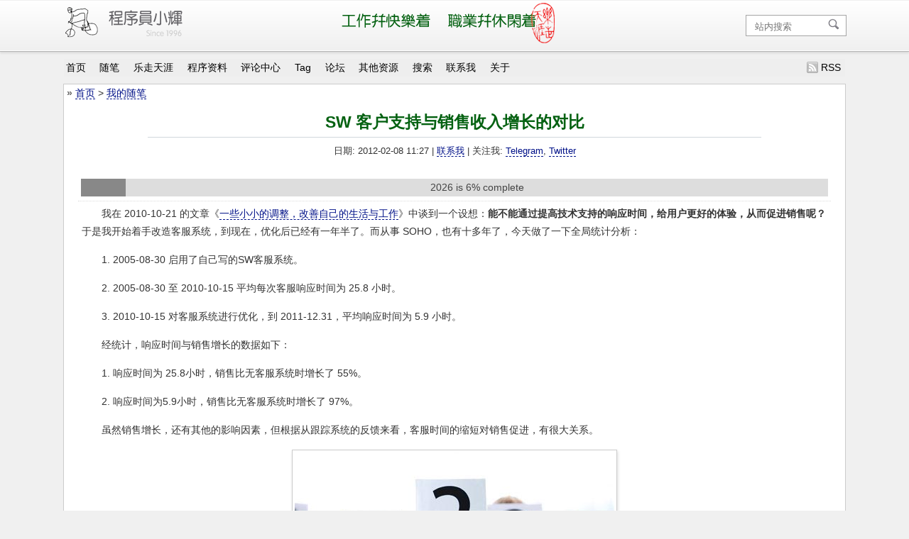

--- FILE ---
content_type: text/html
request_url: https://www.xiaohui.com/weekly/sw-support.htm
body_size: 5339
content:
<!DOCTYPE html>
<html itemscope itemtype="https://schema.org/WebPage" lang="zh-cn">
<head>
<meta HTTP-EQUIV="CONTENT-TYPE" CONTENT="text/html; charset=utf-8">
<meta http-equiv="X-UA-Compatible" content="IE=edge">
<meta name="viewport" content="width=device-width,initial-scale=1" />
<!-- #BeginEditable "e0" -->
<title>SW 客户支持与销售收入增长的对比 - XiaoHui.com</title>
<META NAME="Keywords" CONTENT="SOHO, 随笔">
<META NAME="Description" CONTENT="我在 2010-10-21 的文章《一些小小的调整，改善自己的生活与工作》中谈到一个设想：能不能通过提高技术支持的响应时间，给用户更好的体验，从而促进销售呢？于是我开始着手改造客服系统，到现在，优化后已经有一年半了。而从事 SOHO，也有十多年了，今天做了一下全局统计分析……">
<link rel=amphtml href="https://www.xiaohui.com/amp/weekly/sw-support.htm"><link rel=miphtml href="https://www.xiaohui.com/mip/weekly/sw-support.htm">
<!-- #EndEditable -->
<META NAME="Generator" CONTENT="XiaoHui's HTML Generator">
<META NAME="Robots" CONTENT="all">
<link rel='stylesheet' href='/img04/skin/xiaohui-2016.css' type='text/css'>
<script src='/base/base.js' type='text/javascript'></script>
</head>
<body>
<!-- begin: Header --><!-- #BeginLibraryItem "/Library/site-header.lbi" -->
<div id="box_topbar" itemscope="" itemtype="https://schema.org/WPHeader"><div class="out1">
<div id=tp>
  <div id=tp_l><a href="https://www.xiaohui.com"><div class="imglogo" title="小辉程序员之路, since 1996 https://www.xiaohui.com"></div></a></div>
  <div id=tp_r><!-- SiteSearch Google --><form method=get action="/search.htm" id="cse-search-box"><input type=text name=q size=16 maxlength=255 value="" placeholder="站内搜索" id=sbi class=inputclass><input type=submit name=sa value="" id=sbb class=topsearch><input type="hidden" name="cx" value="partner-pub-5801877696325956:58e6n-73f7n" /><input type="hidden" name="cof" value="FORID:11" /><input type="hidden" name="ie" value="UTF-8"/><br></form><!-- SiteSearch Google --></div>
  <div id=tp_c><div class="imghappywork" title="乐走天涯: 工作并快乐着,职业并休闲着"></div></div>
</div>
</div></div>

<div class=lmb>
<span onMouseOver ="SB(this,1)" onMouseOut ="SB(this,0)" class=lm><a href="https://www.xiaohui.com/" title="小辉程序员之路首页">首页</a></span>
<span onMouseOver ="SB(this,1)" onMouseOut ="SB(this,0)" class=lm><a href="https://www.xiaohui.com/weekly/" title="程序员随笔, 每周随笔">随笔</a></span>
<span onMouseOver ="SB(this,1)" onMouseOut ="SB(this,0)" class=lm><a href="https://www.xiaohui.com/trip/" title="乐走天涯: 漂泊生活的见证, 所整理的相片游记">乐走天涯</a></span>
<span onMouseOver ="SB(this,1)" onMouseOut ="SB(this,0)" class=lm><a href="https://www.xiaohui.com/dev/" title="编程资料, 源码下载, MMX 汇编程序优化">程序资料</a></span>
<span onMouseOver ="SB(this,1)" onMouseOut ="SB(this,0)" class=lm><a href="https://www.xiaohui.com/msg/review_disp.php" title="本站所有的评论数据">评论中心</a></span>
<span onMouseOver ="SB(this,1)" onMouseOut ="SB(this,0)" class=lm><a href="https://www.xiaohui.com/tag.htm" title="TAG">Tag</a></span>
<span onMouseOver ="SB(this,1)" onMouseOut ="SB(this,0)" class=lm><a href="http://www.xiaohui.net" target="_blank" title="程序员论坛, 讨论C/C++, JAVA, VC, DELPHI等编程技术">论坛</a></span>
<span onMouseOver ="SB(this,1)" onMouseOut ="SB(this,0)" class=lm><a href="https://www.xiaohui.com/link/" title="链接到其他网站的资源">其他资源</a></span>
<span onMouseOver ="SB(this,1)" onMouseOut ="SB(this,0)" class=lm><a href="https://www.xiaohui.com/search.htm" title="搜索本站的数据">搜索</a></span>
<span onMouseOver ="SB(this,1)" onMouseOut ="SB(this,0)" class=lm><a href="/about/contactxh.htm" title="通过表单, 发送联系消息给我">联系我</a></span>
<span onMouseOver ="SB(this,1)" onMouseOut ="SB(this,0)" class=lm><a href="/about/" title="关于站长的一些资料, 以及本站的建站历史">关于</a></span>
<span class=rss><a href="/rss/rss.htm" title="RSS 格式 FEED 订阅">RSS</a></span>
</div>
<!-- #EndLibraryItem --><!-- end: Header -->
<!-- #BeginEditable "e1" -->
<div class="bt">
<div class="nav">&nbsp;<span id="c187">&#187;</span> <a href="https://www.xiaohui.com">首页</a> &gt; <a href='https://www.xiaohui.com/weekly/'>我的随笔</a></div>
<div class="cnt_head">
<h1>SW 客户支持与销售收入增长的对比</h1>
<hr>
<div class="cnt_info">
日期: 2012-02-08 11:27 | <a href="https://www.xiaohui.com/about/contactxh.htm">联系我</a> | 
关注我: <a href="https://t.me/imXiaohui" target=_blank>Telegram</a>, 
<a href="https://twitter.com/iXiaoHui" target=_blank>Twitter</a> 
</div>
</div>
<div id=bt_t>
<script type="text/javascript"><!--
ShowWelcome();
//-->
</script>

<div class="cnt_page"><p>　　我在 2010-10-21 的文章《<a href="https://www.xiaohui.com/weekly/small-change.htm#support" title="站内文章： 一些小小的调整，改善自己的生活与工作">一些小小的调整，改善自己的生活与工作</a>》中谈到一个设想：<strong>能不能通过提高技术支持的响应时间，给用户更好的体验，从而促进销售呢？</strong>于是我开始着手改造客服系统，到现在，优化后已经有一年半了。而从事 SOHO，也有十多年了，今天做了一下全局统计分析：</p>

<p>　　1. 2005-08-30 启用了自己写的SW客服系统。</p>
<p>　　2. 2005-08-30 至 2010-10-15 平均每次客服响应时间为 25.8 小时。</p>
<p>　　3. 2010-10-15 对客服系统进行优化，到 2011-12.31，平均响应时间为 5.9 小时。</p>

<p>　　经统计，响应时间与销售增长的数据如下：</p>

<p>　　1. 响应时间为 25.8小时，销售比无客服系统时增长了 55%。</p>
<p>　　2. 响应时间为5.9小时，销售比无客服系统时增长了  97%。</p>

<p>　　虽然销售增长，还有其他的影响因素，但根据从跟踪系统的反馈来看，客服时间的缩短对销售促进，有很大关系。</p>
<p style="text-align:center"><img src="https://www.xiaohui.com/imglib1/c16/25/support.jpg" width=450 height=299 alt="配图：SW 客户支持与销售收入增长的对比" class=imgb></p>
<p style="text-align:center">配图：SW 客户支持与销售收入增长的对比。不要让你的客户等待太久。</p>


<p>　　2012.01.01 到现在，目前的平均响应时间为 4.5 小时。计划 2012年将响应时间缩短到4小时内，到 2012.12.21 的时间，再来做对比。</p>

<h2>与 SOHO 相关的其他文章 </h2>
<ul>

<Li><a href="https://www.xiaohui.com/weekly/soho-10-years.htm">SOHO 十年盘点与反思： Refresh + Rebuild </a></li>

<Li><a href="https://www.xiaohui.com/weekly/small-change.htm">一些小小的调整，改善自己的生活与工作 </a></li>

</ul><ul><li>前一篇：<a href="https://www.xiaohui.com/weekly/guan-zhui-pian.htm">有关韩寒代笔风波之争中提到的论据： 《管锥编》</a></li><li>下一篇：<a href="https://www.xiaohui.com/weekly/cross.htm">只要一千八，穿越盛唐大清不是梦</a></li></ul><div id="xh_fav_tag"><div id="xh_fav_tag_inner"><span id="xh_fav_tag_txt">标签</span>: <a href="https://www.xiaohui.com/tag/SOHO/">SOHO</a> | <a href="https://www.xiaohui.com/tag/%E9%9A%8F%E7%AC%94/">随笔</a></div></div><script type="text/javascript"><!--
AddFav();
//-->
</script>
</div>
</div>
</div>
<div class="bt_notop">
<br>
<div id="tb">
<div id="tb_l">&nbsp;<b>文章评论</b></div>
<div id="tb_r"><a href="https://www.xiaohui.com/weekly/sw-support.htm#addreview">发表你的评论</a> | <a href="https://www.xiaohui.com/msg/review_disp.php">评论中心</a> | <a href="https://www.xiaohui.com/about/contactxh.htm">联系我</a> &nbsp;</div>
</div>
<br>
          <div class="rv" id="review-12244">
            <div itemprop="review" itemscope itemtype="http://schema.orgReview">
              <div class="rv_h"><span class=rv_pos itemprop="name">第 1 楼</span>&nbsp; <span class=rv_poster itemprop="author"><a href="https://www.xiaohui.com/urljump.php?u=http%3A%2F%2Fwww.xiaoyezi.com" target=_blank class=external title="xiaoyezi: http://www.xiaoyezi.com" rel="nofollow">xiaoyezi</a></span> 发表于 <span itemprop="datePublished" content="2012-02-10" class="hide"></span>2012-02-10 16:45  | <a href="https://www.xiaohui.com/msg/review_disp.php?sid=0&name=xiaoyezi" title="xiaoyezi 的所有评论">xiaoyezi 的所有评论</a></div>
              <div class="rv_t"><span itemprop="description">配图太棒了。以前的博有些是你画的，很有意思。：）</span></div>
            </div><div class="rv_r" itemprop="review" itemscope itemtype="http://schema.org/Review"><span class=rv_poster itemprop="author">XiaoHui</span> <span itemprop="name">回复于</span> <span itemprop="datePublished" content="2012-02-10" class="hide"></span>2012-02-10 17:44: <br><span itemprop="description">哈哈，多谢鼓励。  :)</span></div>
          </div><br>
          <div class="rv" id="review-12299">
            <div itemprop="review" itemscope itemtype="http://schema.orgReview">
              <div class="rv_h"><span class=rv_pos itemprop="name">第 2 楼</span>&nbsp; <span class=rv_poster itemprop="author">azhe</span> 发表于 <span itemprop="datePublished" content="2012-02-19" class="hide"></span>2012-02-19 23:36  | <a href="https://www.xiaohui.com/msg/review_disp.php?sid=0&name=azhe" title="azhe 的所有评论">azhe 的所有评论</a></div>
              <div class="rv_t"><span itemprop="description">一直不知道小辉开发销售的是什么软件？</span></div>
            </div>
          </div><br>
          <div class="rv" id="review-12873">
            <div itemprop="review" itemscope itemtype="http://schema.orgReview">
              <div class="rv_h"><span class=rv_pos itemprop="name">第 3 楼</span>&nbsp; <span class=rv_poster itemprop="author"><a href="https://www.xiaohui.com/urljump.php?u=http%3A%2F%2Fwww.xiaohui.net%2Fprofile-uid-10794.html" target=_blank class=external title="keyzhang: http://www.xiaohui.net/profile-uid-10794.html" rel="nofollow">keyzhang</a></span> 发表于 <span itemprop="datePublished" content="2013-02-01" class="hide"></span>2013-02-01 14:24  | <a href="https://www.xiaohui.com/msg/review_disp.php?sid=0&name=keyzhang" title="keyzhang 的所有评论">keyzhang 的所有评论</a></div>
              <div class="rv_t"><span itemprop="description">2012过了，新的对比呢？</span></div>
            </div>
          </div><br><span itemprop="interactionCount" content="UserComments:3" class=hide></span><div class=rv><div class="rv_t">共有评论 3 条, 显示 3 条。</div></div>
<br>
<a id="addreview"></a>

<form name="reviewform" action="https://www.xiaohui.com/addcomment.php" method="POST">
<table style="width:95%;margin:0px auto;border-spacing: 1px;border-collapse: separate;" class="DarkLines">
<tr><td colspan="2"  class="FieldTitle"><b>发表你的评论</b><br>如果你想针对此文发表评论, 请填写下列表单:</td></tr>

<tr> 
<td style="width:100px;vertical-align:top" class="FieldTitle">姓名:</td>
<td style="vertical-align:top" class="FieldBody"><input type="text" name="f_name" size="32" class="inputclass"> <span class="r">*</span> 必填 (Twitter 用户可输入以 @ 开头的用户名, Steemit 用户可输入 @@ 开头的用户名)</td>
</tr>

<tr>
<td style="width:100px;vertical-align:top" class="FieldTitle">E-mail:</td>
<td class="FieldBody" ><input type="text" name="f_email" size="32" class="inputclass"> 可选 (不会被公开。如果我回复了你的评论，你将会收到邮件通知) </td>
</tr>

<!--
<tr>
<td style="width:100px;vertical-align:top" class="FieldTitle">网站 / Blog:</td>
<td class="FieldBody" ><input type="text" name="f_www" size="32" class="inputclass" value="http://"> 可选 </td>
</tr>
-->

<tr>
<td style="width:100px;vertical-align:top" class="FieldTitle">反垃圾广告:</td>
<td class="FieldBody" >为了防止广告机器人自动发贴, 请计算下列表达式的值:<br>
      5 x 2 + 3 = 
      <input type="text" size="5" class="inputclass" value="" name="f_myanswer">
      <input type="hidden" name="f_q1" value="185">
      <input type="hidden" name="f_q2" value="82">
      <input type="hidden" name="f_q3" value="129">
       <span class="r">*</span> 必填</td>
</tr>



<tr> 
<td style="width:100px;vertical-align:top" class="FieldTitle">评论内容:</td>
<td style="vertical-align:top" class="FieldBody"><textarea name="f_reviewtxt" cols="60" rows="10" class="inputclass" style="width:99%"></textarea><br><span class="r">*</span> 必填<br>
你可以使用下列标签修饰文字:<br>
<span class="b">[b] 文字 [/b]</span>: 加粗文字<br>
<span class="b">[quote] 文字 [/quote]</span>: 引用文字
</td>
</tr>

<tr><td colspan="2" class="FieldTitle c"><input type="submit" name="Submit" value="发表评论"  class="inputclass" style="width:110Px;"></td></tr>
</table>
<input type="hidden" name="f_pageid" value="1625">
<input type="hidden" name="f_action" value="review_submitted">              
</form>

<br>
&nbsp;
</div>
<!-- #EndEditable --> 
<!-- Footer --><!-- #BeginLibraryItem "/Library/site-footer.lbi" --><div class=lbf>
<div class=lmb>
<span class=lm>
<span onMouseOver ="SB(this,1)" onMouseOut ="SB(this,0)" class=lm><a href="https://www.xiaohui.com/" title="小辉程序员之路首页">首页</a></span>
<span onMouseOver ="SB(this,1)" onMouseOut ="SB(this,0)" class=lm><a href="https://www.xiaohui.com/weekly/" title="程序员随笔, 每周随笔">随笔</a></span>
<span onMouseOver ="SB(this,1)" onMouseOut ="SB(this,0)" class=lm><a href="https://www.xiaohui.com/trip/" title="乐走天涯: 漂泊生活的见证, 所整理的相片游记">乐走天涯</a></span>
<span onMouseOver ="SB(this,1)" onMouseOut ="SB(this,0)" class=lm><a href="https://www.xiaohui.com/dopoem/" title="猎户星自动在线写诗软件, 猎户星自动在线采访机">猎户星</a></span>
<span onMouseOver ="SB(this,1)" onMouseOut ="SB(this,0)" class=lm><a href="https://www.xiaohui.com/google-earth/" title="Google Earth">Google Earth</a></span>
<span onMouseOver ="SB(this,1)" onMouseOut ="SB(this,0)" class=lm><a href="https://www.xiaohui.com/dev/" title="编程资料, 源码下载, MMX 汇编程序优化">程序资料</a></span>
<span onMouseOver ="SB(this,1)" onMouseOut ="SB(this,0)" class=lm><a href="https://www.xiaohui.com/prg/" title="程序员档案, 程序员文学, 程序员随笔">程序生活</a></span>
<span onMouseOver ="SB(this,1)" onMouseOut ="SB(this,0)" class=lm><a href="https://www.xiaohui.com/msg/review_disp.php" title="本站所有的评论数据">评论</a></span>
<span onMouseOver ="SB(this,1)" onMouseOut ="SB(this,0)" class=lm><a href="https://www.xiaohui.com/tag.htm" title="TAG">Tag</a></span>
<span onMouseOver ="SB(this,1)" onMouseOut ="SB(this,0)" class=lm><a href="http://www.xiaohui.net" target="_blank" title="程序员论坛, 讨论C/C++, JAVA, VC, DELPHI等编程技术">论坛</a></span>
<span onMouseOver ="SB(this,1)" onMouseOut ="SB(this,0)" class=lm><a href="https://www.xiaohui.com/link/" title="链接到其他网站的资源">资源</a></span>
<span onMouseOver ="SB(this,1)" onMouseOut ="SB(this,0)" class=lm><a href="https://www.xiaohui.com/search.htm" title="搜索本站的数据">搜索</a></span>
<span onMouseOver ="SB(this,1)" onMouseOut ="SB(this,0)" class=lm><a href="/about/contactxh.htm" title="通过表单, 发送联系消息给我">联系</a></span>
<span onMouseOver ="SB(this,1)" onMouseOut ="SB(this,0)" class=lm><a href="/about/" title="关于站长的一些资料, 以及本站的建站历史">关于</a></span>
<span onMouseOver ="SB(this,1)" onMouseOut ="SB(this,0)" class=lm><a href="/about/privacy.htm">隐私声明</a></span>
<span onMouseOver ="SB(this,1)" onMouseOut ="SB(this,0)" class=lm><a href="/about/copyright.htm">版权声明</a></span>
<span onMouseOver ="SB(this,1)" onMouseOut ="SB(this,0)" class=lm><a href="/about/maillist.htm">订阅邮件</a></span>
</span>
</div>
<br>
<div id=bm>
  <a href="https://www.xiaohui.com">程序员小辉</a> 建站于 1997 ◇ 做一名最好的开发者是我不变的理想。<br>
  Copyright &copy; <script type="text/javascript">ShowCP();</script> XiaoHui.com; 保留所有权利。
</div>
</div>
<!-- #EndLibraryItem --></body>
<!-- #EndTemplate --></html>

--- FILE ---
content_type: application/javascript
request_url: https://www.xiaohui.com/base/base.js
body_size: 9342
content:
//
// XiaoHui.com JS 脚本文件，
// 如需引用此脚本中的文件，请在脚本注释中保留原始出处
// Copyright (C) 保留所有权利
//

function ShowCP()
{
  var today = new Date();
  var year = today.getFullYear(); 
  if ( year >= 2012)
    document.write("1997-"+year);
}

function SB(pi_xObj,pi_bIsOver)
{
  pi_xObj.style.backgroundColor=(1==pi_bIsOver)?"#e0e0e0":"#eeeeee";
}

function FavSite()
{
  url = "https://www.xiaohui.com/?ref=fav";
  title = "小辉程序员之路 - XiaoHui.com";
  if (document.all)
    window.external.AddFavorite(url,title);
  else if (window.sidebar)
    window.sidebar.addPanel(title, url, "")
  else if(window.opera && window.print)
  { 
    var elem = document.createElement('a');
    elem.setAttribute('href',url);
    elem.setAttribute('title',title);
    elem.setAttribute('rel','sidebar');
    elem.click();
  }     
}

// 显示收藏链接
// https://www.xiaohui.com
function AddFav()
{
  var t_strURL = encodeURIComponent(location.href);
  var t_strTitle = encodeURIComponent(document.title);
  var t_strFav = 
    "<p id=xh_fav_tag>收藏本文 : <br>\r\n" +
    "<table width=99% border=0 id=xh_fav_table><tr><td width=50%>"+
    "&raquo; <a href='http://digg.com/submit?phase=2&url="+t_strURL+"' target=_blank>[+] Digg</a>: Feature this article<br>\r\n" +
    "&raquo; <a href='http://del.icio.us/post?url="+t_strURL+"&title="+t_strTitle+"' target=_blank>[+] Del.icio.us</a>: Bookmark this article<br>\r\n" +
    "&raquo; <a href='http://www.furl.net/store?s=f&to=0&ti="+t_strURL+"&t="+t_strTitle+"' target=_blank>[+] Furl</a>: Bookmark this article<br>\r\n" + 
    "</td><td width=50%>"+
    "&raquo; <a href='http://www.google.com/bookmarks/mark?op=add&bkmk="+t_strURL+"&title="+t_strTitle+"' target=_blank>[+] Google 书签</a>: 收藏到 Google 书签<br>\r\n" +
    "&raquo; <a href='http://myweb.cn.yahoo.com/popadd.html?url="+t_strURL+"&title="+t_strTitle+"' target=_blank>[+] Yahoo 收藏</a>: 添加到 Yahoo 收藏 <br>\r\n" +
    "&raquo; <a href='http://shuqian.qq.com/post?title="+t_strTitle+"&uri="+t_strURL+"&jumpback=2&noui=1' target=_blank>[+] QQ 书签</a>: 添加到 QQ 书签 <br>\r\n" +
    "</td></tr></table></p>\r\n";
  document.write(t_strFav);
}

// 显示添加 RSS FEED 链接
// https://www.xiaohui.com
function AddFeed(pi_iCol)
{
  var t_strFeed = '<div class="followme">\
<div class="follow"><a href="/about/maillist.htm" target=_blank id="sns_email">Email 邮件订阅</a></div>\
<div class="follow"><a href="/rss/" target=_blank class="sns_rss">订阅 RSS 更新</a></div>\
<div class="follow"><a href="http://cloud.feedly.com/#subscription%2Ffeed%2Fhttp%3A%2F%2Fwww.xiaohui.com%2Frss%2F" rel=nofollow target=_blank class="sns_rss">订阅到 Feedly</a></div>\
<div class="follow"><a href="http://add.my.yahoo.com/rss?url=https://www.xiaohui.com/rss/" rel=nofollow target=_blank class="sns_rss">订阅到 Yahoo</a></div>\
<div class="follow"><a href="https://plus.google.com/u/0/108323473136128442646/" target=_blank id="sns_ggplus">关注 Google+</a></div>\
<div class="follow"><a href="http://twitter.com/iXiaoHui" target=_blank id="sns_twitter">关注 Twitter</a></div>\
<div class="follow"><a href="http://weibo.com/1680037743" target=_blank id="sns_weibo">关注新浪微博</a></div>\
</div>';
   document.write(t_strFeed);
}
// var t_strFeed =
//   "<div class=lmb><center>" +
//   "<a href='http://www.zhuaxia.com/add_channel.php?url=https://www.xiaohui.com/rss/' target='_blank' id='noline_a'><img border='0' src='/rss/rss-zhuaxia.gif' width='104' height='16' alt='Zhua Xia' id='noline_a'></a>\r\n" + t_strBreak + 
//   "<a href='http://fusion.google.com/add?feedurl=https://www.xiaohui.com/rss/' target='_blank' id='noline_a'><img border='0' src='/rss/rss-google.gif' width='104' height='16' alt='google reader' id='noline_a'></a>\r\n<br>" +
//   "<a href='http://www.pageflakes.com/subscribe.aspx?url=https://www.xiaohui.com/rss/' target='_blank' id='noline_a'><img border='0' src='/rss/rss-pageflakes.gif' width='104' height='16' lt='pageflakes' id='noline_a'></a>\r\n" + t_strBreak + 
//   "<a href='http://www.rojo.com/add-subscription?resource=https://www.xiaohui.com/rss/' target='_blank' id='noline_a'><img border='0' src='/rss/rss-rojo.gif' width='104' height='16' alt='Rojo' id='noline_a'></a>\r\n<br>" +
//   "<a href='http://rss.gougou.com/sub/https://www.xiaohui.com/rss/' target='_blank' id='noline_a'><img border='0' src='/rss/rss-gougou.gif' width='104' height='16' alt='Gougou' id='noline_a'></a>\r\n" + t_strBreak + 
//   "<a href='http://www.bloglines.com/sub/https://www.xiaohui.com/rss/' target='_blank' id='noline_a'><img border='0' src='/rss/rss-bloglines.gif' width='104' height='16' alt='bloglines' id='noline_a'></a>\r\n<br />" +
//   "<a href='http://add.my.yahoo.com/rss?url=https://www.xiaohui.com/rss/' target='_blank' id='noline_a'><img border='0' src='/rss/rss-yahoo.gif' width='104' height='16' lt='my yahoo' id='noline_a'></a>\r\n" + t_strBreak + 
//   "<a href='http://www.newsgator.com/ngs/subscriber/subfext.aspx?url=https://www.xiaohui.com/rss/' target='_blank' id='noline_a'><img border='0' src='/rss/rss-newsgator.gif' width='104' height='16' alt='newsgator' id='noline_a'></a>\r\n<br />" +
//   "<a href='http://www.netvibes.com/subscribe.php?url=https://www.xiaohui.com/rss/' target='_blank' id='noline_a'><img border='0' src='/rss/rss-netvibes.gif' width='104' height='16' alt='netvibes' id='noline_a'></a>\r\n" + t_strBreak + 
//   "<a href='http://www.xianguo.com/subscribe.php?url=https://www.xiaohui.com/rss/' target='_blank' id='noline_a'  ><img border='0' src='/rss/rss-xianguo.gif' width='104' height='16' alt='鲜果' id='noline_a'>\r\n</a><br />" +
//   "</center></div>\r\n";


// 获取查询参数
// https://www.xiaohui.com
function GetVar(pi_strURL, pi_strName)
{
  var t_strFind = "&"+pi_strName+"=";
  var t_iPos = pi_strURL.indexOf(t_strFind);
  
  if ( -1 == t_iPos )
  {
    t_strFind = "?"+pi_strName+"=";
    t_iPos = pi_strURL.indexOf(t_strFind);
  }
  if ( -1 == t_iPos )
    return "";
  t_strKey = pi_strURL.substring(t_iPos+t_strFind.length);
  t_iPos = t_strKey.indexOf("&");
  if ( t_iPos > 0 )
    t_strKey = t_strKey.substring(0,t_iPos);
  t_strKey = decodeURIComponent(t_strKey);
  return t_strKey;
}

// 根据来路显示欢迎页面，并提示订阅或收藏。
// https://www.xiaohui.com
function ShowWelcome()
{
   var t_strRef = document.referrer;
   var t_strHttp = t_strRef.substring(0, 7);
   var t_strHttp2 = t_strRef.substring(0, 8);
   
   ShowProgressBar20XX();
   
   if ( "http://" == t_strHttp || "https://" == t_strHttp2)
   {
     if ( "http://" == t_strHttp )
        t_strRef = t_strRef.substring(7);
     else
        t_strRef = t_strRef.substring(8);
     var t_iPos = t_strRef.indexOf("/");
     if ( t_iPos > 0 )
     {
        var t_strURL = t_strRef.substring(0,t_iPos);
        t_iPos = t_strURL.indexOf("xiaohui.com");
        if ( t_iPos > -1 )
          return;
        var t_strKey = "";
        //if ( t_strURL.indexOf("google.") > 0 )
        //  t_strKey = GetVar(t_strRef, "q");
        //else if ( t_strURL.indexOf("baidu.com") > 0 )
        //  t_strKey = GetVar(t_strRef, "wd");
        //var t_strWelcome = "<div id=xh_welcome>　　您好, 来自 <b>"+ t_strURL + "</b> 的朋友! ";
        //if ( "" != t_strKey )
        //  t_strWelcome = t_strWelcome + "您通过搜索 <font color=#ff000><b>" + t_strKey + "</b></font> 来到本站。";
        if ( 't.co' == t_strURL)
          t_strURL = 'Twitter';
        var t_strWelcome = '<div id=xh_welcome>　　你好, 来自 <b>'+ t_strURL + '</b> 的朋友! <br>\
　　如果你是第一次来到本站, 欢迎 <a href="#" onclick="FavSite()">点此将本站添加至你的收藏夹</a>，或通过 <a href="https://www.xiaohui.com/rss/rss.htm" target=_blank>RSS FEED 订阅本站更新</a> <img src="/rss/rss.gif" border=0 width=16 height=16 align=absmiddle>，也可以<a href="https://www.xiaohui.com/about/maillist.htm" target=_blank>订阅本站邮件列表</a>，获取最新更新通知。<br>\
　　你也可以关注我的 <a href="https://twitter.com/iXiaoHui" target=_blank>Twitter</a> 或 <a href="https://t.me/imXiaohui" target=_blank>Telegram</a>。\
    </div>';
        document.write(t_strWelcome);
     }
   }
   
}

function ShowProgressBar20XX()
{
  var t_xToday     = new Date();
  var t_iYear      = t_xToday.getFullYear();
  // var t_strStart   = t_iYear+'-01-01 00:00:00 UTC';
  //var t_xStart     = new Date(t_strStart);
  var t_xStart     = new Date( Date.UTC(t_iYear,0,1,0,0,0));
  var t_iCurTime   = t_xToday.getTime();
  var t_iStartTime = t_xStart.getTime();
  var t_iPer       = Math.round( (( t_iCurTime - t_iStartTime ) / ( 365 * 24 * 60 *60*1000))*100 );
  var t_strInfo    = t_iYear + ' is '+t_iPer+'% complete';
  var t_strLeft    = t_iPer < 50 ? '' : t_strInfo;
  var t_strRight   = t_iPer < 50 ? t_strInfo : '';
  var t_strProgressbar = '<div id=xh_bar20xx><table style="width:100%"><tr><td style="width:'+t_iPer+'%" class="xh_progress">' + t_strLeft+'</td><td class="xh_remain">'+t_strRight+'</td></tr></table></div>';
  document.write(t_strProgressbar);
}
